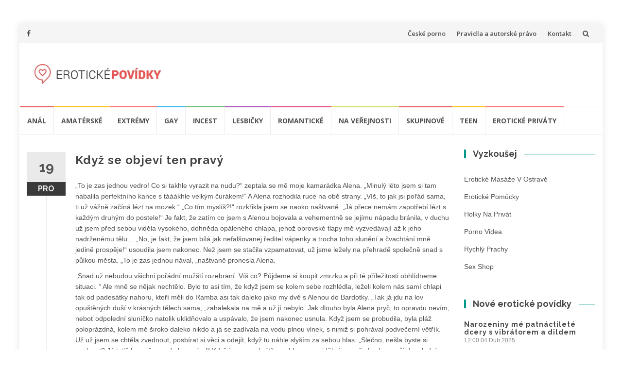

--- FILE ---
content_type: text/html; charset=UTF-8
request_url: https://jenerotickepovidky.cz/kdyz-se-objevi-pravy/
body_size: 17136
content:
<!DOCTYPE html>
<html lang="cs">
<head>
<meta charset="UTF-8">
<meta name="viewport" content="width=device-width, initial-scale=1">
<link rel="profile" href="https://gmpg.org/xfn/11">
<link rel="pingback" href="https://jenerotickepovidky.cz/xmlrpc.php">

<meta name='robots' content='index, follow, max-image-preview:large, max-snippet:-1, max-video-preview:-1' />
	<style>img:is([sizes="auto" i], [sizes^="auto," i]) { contain-intrinsic-size: 3000px 1500px }</style>
	
	<!-- This site is optimized with the Yoast SEO plugin v24.8.1 - https://yoast.com/wordpress/plugins/seo/ -->
	<title>Když se objeví ten pravý - Erotické povídky</title>
	<link rel="canonical" href="https://jenerotickepovidky.cz/kdyz-se-objevi-pravy/" />
	<meta property="og:locale" content="cs_CZ" />
	<meta property="og:type" content="article" />
	<meta property="og:title" content="Když se objeví ten pravý - Erotické povídky" />
	<meta property="og:description" content="&#8222;To je zas jednou vedro! Co si takhle vyrazit na nudu?&#8220; zeptala se mě moje kamarádka Alena. &#8222;Minulý léto jsem si tam nabalila perfektního kance s tááákhle velkým čurákem!&#8220; A Alena rozhodila ruce na obě strany. &#8222;Víš, to jak jsi pořád sama, ti už vážně začíná lézt na mozek.&#8220; &#8222;Co tím myslíš?!&#8220; rozkřikla jsem se [&hellip;]" />
	<meta property="og:url" content="https://jenerotickepovidky.cz/kdyz-se-objevi-pravy/" />
	<meta property="og:site_name" content="Erotické povídky" />
	<meta property="article:published_time" content="2016-12-19T19:33:29+00:00" />
	<meta property="og:image" content="https://jenerotickepovidky.cz/wp-content/uploads/2016/12/blonde-hard-porn.jpg" />
	<meta property="og:image:width" content="960" />
	<meta property="og:image:height" content="609" />
	<meta property="og:image:type" content="image/jpeg" />
	<meta name="author" content="Sabča" />
	<meta name="twitter:card" content="summary_large_image" />
	<meta name="twitter:label1" content="Napsal(a)" />
	<meta name="twitter:data1" content="Sabča" />
	<meta name="twitter:label2" content="Odhadovaná doba čtení" />
	<meta name="twitter:data2" content="6 minut" />
	<script type="application/ld+json" class="yoast-schema-graph">{"@context":"https://schema.org","@graph":[{"@type":"WebPage","@id":"https://jenerotickepovidky.cz/kdyz-se-objevi-pravy/","url":"https://jenerotickepovidky.cz/kdyz-se-objevi-pravy/","name":"Když se objeví ten pravý - Erotické povídky","isPartOf":{"@id":"https://jenerotickepovidky.cz/#website"},"primaryImageOfPage":{"@id":"https://jenerotickepovidky.cz/kdyz-se-objevi-pravy/#primaryimage"},"image":{"@id":"https://jenerotickepovidky.cz/kdyz-se-objevi-pravy/#primaryimage"},"thumbnailUrl":"https://jenerotickepovidky.cz/wp-content/uploads/2016/12/blonde-hard-porn.jpg","datePublished":"2016-12-19T19:33:29+00:00","author":{"@id":"https://jenerotickepovidky.cz/#/schema/person/599138856a286b1a323c193db9011a19"},"breadcrumb":{"@id":"https://jenerotickepovidky.cz/kdyz-se-objevi-pravy/#breadcrumb"},"inLanguage":"cs","potentialAction":[{"@type":"ReadAction","target":["https://jenerotickepovidky.cz/kdyz-se-objevi-pravy/"]}]},{"@type":"ImageObject","inLanguage":"cs","@id":"https://jenerotickepovidky.cz/kdyz-se-objevi-pravy/#primaryimage","url":"https://jenerotickepovidky.cz/wp-content/uploads/2016/12/blonde-hard-porn.jpg","contentUrl":"https://jenerotickepovidky.cz/wp-content/uploads/2016/12/blonde-hard-porn.jpg","width":960,"height":609},{"@type":"BreadcrumbList","@id":"https://jenerotickepovidky.cz/kdyz-se-objevi-pravy/#breadcrumb","itemListElement":[{"@type":"ListItem","position":1,"name":"Domů","item":"https://jenerotickepovidky.cz/"},{"@type":"ListItem","position":2,"name":"Když se objeví ten pravý"}]},{"@type":"WebSite","@id":"https://jenerotickepovidky.cz/#website","url":"https://jenerotickepovidky.cz/","name":"Erotické povídky","description":"Vzrušující erotické povídky se sladkým koncem!","potentialAction":[{"@type":"SearchAction","target":{"@type":"EntryPoint","urlTemplate":"https://jenerotickepovidky.cz/?s={search_term_string}"},"query-input":{"@type":"PropertyValueSpecification","valueRequired":true,"valueName":"search_term_string"}}],"inLanguage":"cs"},{"@type":"Person","@id":"https://jenerotickepovidky.cz/#/schema/person/599138856a286b1a323c193db9011a19","name":"Sabča","image":{"@type":"ImageObject","inLanguage":"cs","@id":"https://jenerotickepovidky.cz/#/schema/person/image/","url":"https://secure.gravatar.com/avatar/614e2cff52fce3183e0e0d872d13ad03?s=96&d=mm&r=g","contentUrl":"https://secure.gravatar.com/avatar/614e2cff52fce3183e0e0d872d13ad03?s=96&d=mm&r=g","caption":"Sabča"}}]}</script>
	<!-- / Yoast SEO plugin. -->


<link rel='dns-prefetch' href='//fonts.googleapis.com' />
<link rel="alternate" type="application/rss+xml" title="Erotické povídky &raquo; RSS zdroj" href="https://jenerotickepovidky.cz/feed/" />
<link rel="alternate" type="application/rss+xml" title="Erotické povídky &raquo; RSS komentářů" href="https://jenerotickepovidky.cz/comments/feed/" />
<script type="text/javascript">
/* <![CDATA[ */
window._wpemojiSettings = {"baseUrl":"https:\/\/s.w.org\/images\/core\/emoji\/15.0.3\/72x72\/","ext":".png","svgUrl":"https:\/\/s.w.org\/images\/core\/emoji\/15.0.3\/svg\/","svgExt":".svg","source":{"concatemoji":"https:\/\/jenerotickepovidky.cz\/wp-includes\/js\/wp-emoji-release.min.js?ver=6.7.2"}};
/*! This file is auto-generated */
!function(i,n){var o,s,e;function c(e){try{var t={supportTests:e,timestamp:(new Date).valueOf()};sessionStorage.setItem(o,JSON.stringify(t))}catch(e){}}function p(e,t,n){e.clearRect(0,0,e.canvas.width,e.canvas.height),e.fillText(t,0,0);var t=new Uint32Array(e.getImageData(0,0,e.canvas.width,e.canvas.height).data),r=(e.clearRect(0,0,e.canvas.width,e.canvas.height),e.fillText(n,0,0),new Uint32Array(e.getImageData(0,0,e.canvas.width,e.canvas.height).data));return t.every(function(e,t){return e===r[t]})}function u(e,t,n){switch(t){case"flag":return n(e,"\ud83c\udff3\ufe0f\u200d\u26a7\ufe0f","\ud83c\udff3\ufe0f\u200b\u26a7\ufe0f")?!1:!n(e,"\ud83c\uddfa\ud83c\uddf3","\ud83c\uddfa\u200b\ud83c\uddf3")&&!n(e,"\ud83c\udff4\udb40\udc67\udb40\udc62\udb40\udc65\udb40\udc6e\udb40\udc67\udb40\udc7f","\ud83c\udff4\u200b\udb40\udc67\u200b\udb40\udc62\u200b\udb40\udc65\u200b\udb40\udc6e\u200b\udb40\udc67\u200b\udb40\udc7f");case"emoji":return!n(e,"\ud83d\udc26\u200d\u2b1b","\ud83d\udc26\u200b\u2b1b")}return!1}function f(e,t,n){var r="undefined"!=typeof WorkerGlobalScope&&self instanceof WorkerGlobalScope?new OffscreenCanvas(300,150):i.createElement("canvas"),a=r.getContext("2d",{willReadFrequently:!0}),o=(a.textBaseline="top",a.font="600 32px Arial",{});return e.forEach(function(e){o[e]=t(a,e,n)}),o}function t(e){var t=i.createElement("script");t.src=e,t.defer=!0,i.head.appendChild(t)}"undefined"!=typeof Promise&&(o="wpEmojiSettingsSupports",s=["flag","emoji"],n.supports={everything:!0,everythingExceptFlag:!0},e=new Promise(function(e){i.addEventListener("DOMContentLoaded",e,{once:!0})}),new Promise(function(t){var n=function(){try{var e=JSON.parse(sessionStorage.getItem(o));if("object"==typeof e&&"number"==typeof e.timestamp&&(new Date).valueOf()<e.timestamp+604800&&"object"==typeof e.supportTests)return e.supportTests}catch(e){}return null}();if(!n){if("undefined"!=typeof Worker&&"undefined"!=typeof OffscreenCanvas&&"undefined"!=typeof URL&&URL.createObjectURL&&"undefined"!=typeof Blob)try{var e="postMessage("+f.toString()+"("+[JSON.stringify(s),u.toString(),p.toString()].join(",")+"));",r=new Blob([e],{type:"text/javascript"}),a=new Worker(URL.createObjectURL(r),{name:"wpTestEmojiSupports"});return void(a.onmessage=function(e){c(n=e.data),a.terminate(),t(n)})}catch(e){}c(n=f(s,u,p))}t(n)}).then(function(e){for(var t in e)n.supports[t]=e[t],n.supports.everything=n.supports.everything&&n.supports[t],"flag"!==t&&(n.supports.everythingExceptFlag=n.supports.everythingExceptFlag&&n.supports[t]);n.supports.everythingExceptFlag=n.supports.everythingExceptFlag&&!n.supports.flag,n.DOMReady=!1,n.readyCallback=function(){n.DOMReady=!0}}).then(function(){return e}).then(function(){var e;n.supports.everything||(n.readyCallback(),(e=n.source||{}).concatemoji?t(e.concatemoji):e.wpemoji&&e.twemoji&&(t(e.twemoji),t(e.wpemoji)))}))}((window,document),window._wpemojiSettings);
/* ]]> */
</script>
<style id='wp-emoji-styles-inline-css' type='text/css'>

	img.wp-smiley, img.emoji {
		display: inline !important;
		border: none !important;
		box-shadow: none !important;
		height: 1em !important;
		width: 1em !important;
		margin: 0 0.07em !important;
		vertical-align: -0.1em !important;
		background: none !important;
		padding: 0 !important;
	}
</style>
<link rel='stylesheet' id='wp-block-library-css' href='https://jenerotickepovidky.cz/wp-includes/css/dist/block-library/style.min.css?ver=6.7.2' type='text/css' media='all' />
<style id='classic-theme-styles-inline-css' type='text/css'>
/*! This file is auto-generated */
.wp-block-button__link{color:#fff;background-color:#32373c;border-radius:9999px;box-shadow:none;text-decoration:none;padding:calc(.667em + 2px) calc(1.333em + 2px);font-size:1.125em}.wp-block-file__button{background:#32373c;color:#fff;text-decoration:none}
</style>
<style id='global-styles-inline-css' type='text/css'>
:root{--wp--preset--aspect-ratio--square: 1;--wp--preset--aspect-ratio--4-3: 4/3;--wp--preset--aspect-ratio--3-4: 3/4;--wp--preset--aspect-ratio--3-2: 3/2;--wp--preset--aspect-ratio--2-3: 2/3;--wp--preset--aspect-ratio--16-9: 16/9;--wp--preset--aspect-ratio--9-16: 9/16;--wp--preset--color--black: #000000;--wp--preset--color--cyan-bluish-gray: #abb8c3;--wp--preset--color--white: #ffffff;--wp--preset--color--pale-pink: #f78da7;--wp--preset--color--vivid-red: #cf2e2e;--wp--preset--color--luminous-vivid-orange: #ff6900;--wp--preset--color--luminous-vivid-amber: #fcb900;--wp--preset--color--light-green-cyan: #7bdcb5;--wp--preset--color--vivid-green-cyan: #00d084;--wp--preset--color--pale-cyan-blue: #8ed1fc;--wp--preset--color--vivid-cyan-blue: #0693e3;--wp--preset--color--vivid-purple: #9b51e0;--wp--preset--gradient--vivid-cyan-blue-to-vivid-purple: linear-gradient(135deg,rgba(6,147,227,1) 0%,rgb(155,81,224) 100%);--wp--preset--gradient--light-green-cyan-to-vivid-green-cyan: linear-gradient(135deg,rgb(122,220,180) 0%,rgb(0,208,130) 100%);--wp--preset--gradient--luminous-vivid-amber-to-luminous-vivid-orange: linear-gradient(135deg,rgba(252,185,0,1) 0%,rgba(255,105,0,1) 100%);--wp--preset--gradient--luminous-vivid-orange-to-vivid-red: linear-gradient(135deg,rgba(255,105,0,1) 0%,rgb(207,46,46) 100%);--wp--preset--gradient--very-light-gray-to-cyan-bluish-gray: linear-gradient(135deg,rgb(238,238,238) 0%,rgb(169,184,195) 100%);--wp--preset--gradient--cool-to-warm-spectrum: linear-gradient(135deg,rgb(74,234,220) 0%,rgb(151,120,209) 20%,rgb(207,42,186) 40%,rgb(238,44,130) 60%,rgb(251,105,98) 80%,rgb(254,248,76) 100%);--wp--preset--gradient--blush-light-purple: linear-gradient(135deg,rgb(255,206,236) 0%,rgb(152,150,240) 100%);--wp--preset--gradient--blush-bordeaux: linear-gradient(135deg,rgb(254,205,165) 0%,rgb(254,45,45) 50%,rgb(107,0,62) 100%);--wp--preset--gradient--luminous-dusk: linear-gradient(135deg,rgb(255,203,112) 0%,rgb(199,81,192) 50%,rgb(65,88,208) 100%);--wp--preset--gradient--pale-ocean: linear-gradient(135deg,rgb(255,245,203) 0%,rgb(182,227,212) 50%,rgb(51,167,181) 100%);--wp--preset--gradient--electric-grass: linear-gradient(135deg,rgb(202,248,128) 0%,rgb(113,206,126) 100%);--wp--preset--gradient--midnight: linear-gradient(135deg,rgb(2,3,129) 0%,rgb(40,116,252) 100%);--wp--preset--font-size--small: 13px;--wp--preset--font-size--medium: 20px;--wp--preset--font-size--large: 36px;--wp--preset--font-size--x-large: 42px;--wp--preset--spacing--20: 0.44rem;--wp--preset--spacing--30: 0.67rem;--wp--preset--spacing--40: 1rem;--wp--preset--spacing--50: 1.5rem;--wp--preset--spacing--60: 2.25rem;--wp--preset--spacing--70: 3.38rem;--wp--preset--spacing--80: 5.06rem;--wp--preset--shadow--natural: 6px 6px 9px rgba(0, 0, 0, 0.2);--wp--preset--shadow--deep: 12px 12px 50px rgba(0, 0, 0, 0.4);--wp--preset--shadow--sharp: 6px 6px 0px rgba(0, 0, 0, 0.2);--wp--preset--shadow--outlined: 6px 6px 0px -3px rgba(255, 255, 255, 1), 6px 6px rgba(0, 0, 0, 1);--wp--preset--shadow--crisp: 6px 6px 0px rgba(0, 0, 0, 1);}:where(.is-layout-flex){gap: 0.5em;}:where(.is-layout-grid){gap: 0.5em;}body .is-layout-flex{display: flex;}.is-layout-flex{flex-wrap: wrap;align-items: center;}.is-layout-flex > :is(*, div){margin: 0;}body .is-layout-grid{display: grid;}.is-layout-grid > :is(*, div){margin: 0;}:where(.wp-block-columns.is-layout-flex){gap: 2em;}:where(.wp-block-columns.is-layout-grid){gap: 2em;}:where(.wp-block-post-template.is-layout-flex){gap: 1.25em;}:where(.wp-block-post-template.is-layout-grid){gap: 1.25em;}.has-black-color{color: var(--wp--preset--color--black) !important;}.has-cyan-bluish-gray-color{color: var(--wp--preset--color--cyan-bluish-gray) !important;}.has-white-color{color: var(--wp--preset--color--white) !important;}.has-pale-pink-color{color: var(--wp--preset--color--pale-pink) !important;}.has-vivid-red-color{color: var(--wp--preset--color--vivid-red) !important;}.has-luminous-vivid-orange-color{color: var(--wp--preset--color--luminous-vivid-orange) !important;}.has-luminous-vivid-amber-color{color: var(--wp--preset--color--luminous-vivid-amber) !important;}.has-light-green-cyan-color{color: var(--wp--preset--color--light-green-cyan) !important;}.has-vivid-green-cyan-color{color: var(--wp--preset--color--vivid-green-cyan) !important;}.has-pale-cyan-blue-color{color: var(--wp--preset--color--pale-cyan-blue) !important;}.has-vivid-cyan-blue-color{color: var(--wp--preset--color--vivid-cyan-blue) !important;}.has-vivid-purple-color{color: var(--wp--preset--color--vivid-purple) !important;}.has-black-background-color{background-color: var(--wp--preset--color--black) !important;}.has-cyan-bluish-gray-background-color{background-color: var(--wp--preset--color--cyan-bluish-gray) !important;}.has-white-background-color{background-color: var(--wp--preset--color--white) !important;}.has-pale-pink-background-color{background-color: var(--wp--preset--color--pale-pink) !important;}.has-vivid-red-background-color{background-color: var(--wp--preset--color--vivid-red) !important;}.has-luminous-vivid-orange-background-color{background-color: var(--wp--preset--color--luminous-vivid-orange) !important;}.has-luminous-vivid-amber-background-color{background-color: var(--wp--preset--color--luminous-vivid-amber) !important;}.has-light-green-cyan-background-color{background-color: var(--wp--preset--color--light-green-cyan) !important;}.has-vivid-green-cyan-background-color{background-color: var(--wp--preset--color--vivid-green-cyan) !important;}.has-pale-cyan-blue-background-color{background-color: var(--wp--preset--color--pale-cyan-blue) !important;}.has-vivid-cyan-blue-background-color{background-color: var(--wp--preset--color--vivid-cyan-blue) !important;}.has-vivid-purple-background-color{background-color: var(--wp--preset--color--vivid-purple) !important;}.has-black-border-color{border-color: var(--wp--preset--color--black) !important;}.has-cyan-bluish-gray-border-color{border-color: var(--wp--preset--color--cyan-bluish-gray) !important;}.has-white-border-color{border-color: var(--wp--preset--color--white) !important;}.has-pale-pink-border-color{border-color: var(--wp--preset--color--pale-pink) !important;}.has-vivid-red-border-color{border-color: var(--wp--preset--color--vivid-red) !important;}.has-luminous-vivid-orange-border-color{border-color: var(--wp--preset--color--luminous-vivid-orange) !important;}.has-luminous-vivid-amber-border-color{border-color: var(--wp--preset--color--luminous-vivid-amber) !important;}.has-light-green-cyan-border-color{border-color: var(--wp--preset--color--light-green-cyan) !important;}.has-vivid-green-cyan-border-color{border-color: var(--wp--preset--color--vivid-green-cyan) !important;}.has-pale-cyan-blue-border-color{border-color: var(--wp--preset--color--pale-cyan-blue) !important;}.has-vivid-cyan-blue-border-color{border-color: var(--wp--preset--color--vivid-cyan-blue) !important;}.has-vivid-purple-border-color{border-color: var(--wp--preset--color--vivid-purple) !important;}.has-vivid-cyan-blue-to-vivid-purple-gradient-background{background: var(--wp--preset--gradient--vivid-cyan-blue-to-vivid-purple) !important;}.has-light-green-cyan-to-vivid-green-cyan-gradient-background{background: var(--wp--preset--gradient--light-green-cyan-to-vivid-green-cyan) !important;}.has-luminous-vivid-amber-to-luminous-vivid-orange-gradient-background{background: var(--wp--preset--gradient--luminous-vivid-amber-to-luminous-vivid-orange) !important;}.has-luminous-vivid-orange-to-vivid-red-gradient-background{background: var(--wp--preset--gradient--luminous-vivid-orange-to-vivid-red) !important;}.has-very-light-gray-to-cyan-bluish-gray-gradient-background{background: var(--wp--preset--gradient--very-light-gray-to-cyan-bluish-gray) !important;}.has-cool-to-warm-spectrum-gradient-background{background: var(--wp--preset--gradient--cool-to-warm-spectrum) !important;}.has-blush-light-purple-gradient-background{background: var(--wp--preset--gradient--blush-light-purple) !important;}.has-blush-bordeaux-gradient-background{background: var(--wp--preset--gradient--blush-bordeaux) !important;}.has-luminous-dusk-gradient-background{background: var(--wp--preset--gradient--luminous-dusk) !important;}.has-pale-ocean-gradient-background{background: var(--wp--preset--gradient--pale-ocean) !important;}.has-electric-grass-gradient-background{background: var(--wp--preset--gradient--electric-grass) !important;}.has-midnight-gradient-background{background: var(--wp--preset--gradient--midnight) !important;}.has-small-font-size{font-size: var(--wp--preset--font-size--small) !important;}.has-medium-font-size{font-size: var(--wp--preset--font-size--medium) !important;}.has-large-font-size{font-size: var(--wp--preset--font-size--large) !important;}.has-x-large-font-size{font-size: var(--wp--preset--font-size--x-large) !important;}
:where(.wp-block-post-template.is-layout-flex){gap: 1.25em;}:where(.wp-block-post-template.is-layout-grid){gap: 1.25em;}
:where(.wp-block-columns.is-layout-flex){gap: 2em;}:where(.wp-block-columns.is-layout-grid){gap: 2em;}
:root :where(.wp-block-pullquote){font-size: 1.5em;line-height: 1.6;}
</style>
<link rel='stylesheet' id='contact-form-7-css' href='https://jenerotickepovidky.cz/wp-content/plugins/contact-form-7/includes/css/styles.css?ver=6.0.6' type='text/css' media='all' />
<link rel='stylesheet' id='islemag-bootstrap-css' href='https://jenerotickepovidky.cz/wp-content/themes/islemag/css/bootstrap.min.css?ver=3.3.5' type='text/css' media='all' />
<link rel='stylesheet' id='islemag-style-css' href='https://jenerotickepovidky.cz/wp-content/themes/islemag/style.css?ver=6.7.2' type='text/css' media='all' />
<link rel='stylesheet' id='islemag-fontawesome-css' href='https://jenerotickepovidky.cz/wp-content/themes/islemag/css/font-awesome.min.css?ver=4.4.0' type='text/css' media='all' />
<link rel='stylesheet' id='islemag-fonts-css' href='//fonts.googleapis.com/css?family=Raleway%3A400%2C500%2C600%2C700%7COpen+Sans%3A400%2C700%2C600&#038;subset=latin%2Clatin-ext' type='text/css' media='all' />
<style id='akismet-widget-style-inline-css' type='text/css'>

			.a-stats {
				--akismet-color-mid-green: #357b49;
				--akismet-color-white: #fff;
				--akismet-color-light-grey: #f6f7f7;

				max-width: 350px;
				width: auto;
			}

			.a-stats * {
				all: unset;
				box-sizing: border-box;
			}

			.a-stats strong {
				font-weight: 600;
			}

			.a-stats a.a-stats__link,
			.a-stats a.a-stats__link:visited,
			.a-stats a.a-stats__link:active {
				background: var(--akismet-color-mid-green);
				border: none;
				box-shadow: none;
				border-radius: 8px;
				color: var(--akismet-color-white);
				cursor: pointer;
				display: block;
				font-family: -apple-system, BlinkMacSystemFont, 'Segoe UI', 'Roboto', 'Oxygen-Sans', 'Ubuntu', 'Cantarell', 'Helvetica Neue', sans-serif;
				font-weight: 500;
				padding: 12px;
				text-align: center;
				text-decoration: none;
				transition: all 0.2s ease;
			}

			/* Extra specificity to deal with TwentyTwentyOne focus style */
			.widget .a-stats a.a-stats__link:focus {
				background: var(--akismet-color-mid-green);
				color: var(--akismet-color-white);
				text-decoration: none;
			}

			.a-stats a.a-stats__link:hover {
				filter: brightness(110%);
				box-shadow: 0 4px 12px rgba(0, 0, 0, 0.06), 0 0 2px rgba(0, 0, 0, 0.16);
			}

			.a-stats .count {
				color: var(--akismet-color-white);
				display: block;
				font-size: 1.5em;
				line-height: 1.4;
				padding: 0 13px;
				white-space: nowrap;
			}
		
</style>
<link rel='stylesheet' id='latest-posts-style-css' href='https://jenerotickepovidky.cz/wp-content/plugins/latest-posts/assets/css/style.css?ver=1.4.4' type='text/css' media='all' />
<script type="text/javascript" src="https://jenerotickepovidky.cz/wp-includes/js/jquery/jquery.min.js?ver=3.7.1" id="jquery-core-js"></script>
<script type="text/javascript" src="https://jenerotickepovidky.cz/wp-includes/js/jquery/jquery-migrate.min.js?ver=3.4.1" id="jquery-migrate-js"></script>
<link rel="https://api.w.org/" href="https://jenerotickepovidky.cz/wp-json/" /><link rel="alternate" title="JSON" type="application/json" href="https://jenerotickepovidky.cz/wp-json/wp/v2/posts/63" /><link rel="EditURI" type="application/rsd+xml" title="RSD" href="https://jenerotickepovidky.cz/xmlrpc.php?rsd" />
<meta name="generator" content="WordPress 6.7.2" />
<link rel='shortlink' href='https://jenerotickepovidky.cz/?p=63' />
<link rel="alternate" title="oEmbed (JSON)" type="application/json+oembed" href="https://jenerotickepovidky.cz/wp-json/oembed/1.0/embed?url=https%3A%2F%2Fjenerotickepovidky.cz%2Fkdyz-se-objevi-pravy%2F" />
<link rel="alternate" title="oEmbed (XML)" type="text/xml+oembed" href="https://jenerotickepovidky.cz/wp-json/oembed/1.0/embed?url=https%3A%2F%2Fjenerotickepovidky.cz%2Fkdyz-se-objevi-pravy%2F&#038;format=xml" />
<style type="text/css">.title-border span { color: #454545 }.post .entry-title, .post h1, .post h2, .post h3, .post h4, .post h5, .post h6, .post h1 a, .post h2 a, .post h3 a, .post h4 a, .post h5 a, .post h6 a { color: #454545 }.page-header h1 { color: #454545 }.sidebar .widget li a, .islemag-content-right, .islemag-content-right a, .post .entry-content, .post .entry-content p,
		 .post .entry-cats, .post .entry-cats a, .post .entry-comments.post .entry-separator, .post .entry-footer a,
		 .post .entry-footer span, .post .entry-footer .entry-cats, .post .entry-footer .entry-cats a, .author-content { color: ##454545}.islemag-top-container .entry-block .entry-overlay-meta .entry-title a { color: #ffffff }.islemag-top-container .entry-overlay-meta .entry-overlay-date { color: #ffffff }.islemag-top-container .entry-overlay-meta .entry-separator { color: #ffffff }.islemag-top-container .entry-overlay-meta > a { color: #ffffff }.home.blog .islemag-content-left .entry-title a, .blog-related-carousel .entry-title a { color: #454545 }.islemag-content-left .entry-meta, .islemag-content-left .blog-related-carousel .entry-content p,
		.islemag-content-left .blog-related-carousel .entry-cats .entry-label, .islemag-content-left .blog-related-carousel .entry-cats a,
		.islemag-content-left .blog-related-carousel > a, .islemag-content-left .blog-related-carousel .entry-footer > a { color: #454545 }.islemag-content-left .entry-meta .entry-separator { color: #454545 }.islemag-content-left .entry-meta a { color: #454545 }.islemag-content-left .islemag-template3 .col-sm-6 .entry-overlay p { color: #454545 }</style>	
<!-- Global site tag (gtag.js) - Google Analytics -->
<script async src="https://www.googletagmanager.com/gtag/js?id=UA-88898609-1"></script>
<script>
  window.dataLayer = window.dataLayer || [];
  function gtag(){dataLayer.push(arguments);}
  gtag('js', new Date());

  gtag('config', 'UA-88898609-1');
</script>
	
	
</head>

<body class="post-template-default single single-post postid-63 single-format-standard wp-custom-logo group-blog">
		<div id="wrapper" 
	class="boxed">

		<header id="header" class="site-header" role="banner">
						<div 
			class="navbar-top container-fluid">
								<div class="navbar-left social-icons">
					<a href="https://www.facebook.com/jenpecko/?fref=ts" class="social-icon"><i class="fa fa-facebook-f"></i></a>				</div>
				
<!--Exo popup -->		
<script type="application/javascript">
    var ad_idzone = "4248834",
    ad_popup_fallback = false,
    ad_popup_force = false,
    ad_chrome_enabled = true,
    ad_new_tab = true,
    ad_frequency_period = 720,
    ad_frequency_count = 1,
    ad_trigger_method = 3,
    ad_t_venor = false;
</script>
<script type="application/javascript" src="https://a.realsrv.com/popunder1000.js"></script>				

				<button type="button" class="navbar-btn"><i class="fa fa-search"></i></button>

				<div class="navbar-right">
					<div id="navbar" class="navbar">
						<nav id="top-navigation" class="navigation top-navigation" role="navigation">
							<button class="menu-toggle">Menu</button>
							<a class="screen-reader-text skip-link" href="#content" title="Přeskočit na obsah">Přeskočit na obsah</a>
							<div class="menu-nad-hlavickou-kontakt-container"><ul id="primary-menu" class="nav-menu"><li id="menu-item-1340" class="menu-item menu-item-type-custom menu-item-object-custom menu-item-1340"><a target="_blank" href="https://myporno.cz/">České porno</a></li>
<li id="menu-item-47" class="menu-item menu-item-type-post_type menu-item-object-page menu-item-47"><a href="https://jenerotickepovidky.cz/pravidla-autorske-pravo/">Pravidla a autorské právo</a></li>
<li id="menu-item-48" class="menu-item menu-item-type-post_type menu-item-object-page menu-item-48"><a href="https://jenerotickepovidky.cz/kontakt/">Kontakt</a></li>
</ul></div>						</nav><!-- #site-navigation -->
					</div><!-- #navbar -->
				</div>
				<div class="navbar-white top" id="header-search-form">
					
<form class="navbar-form" role="search" action="https://jenerotickepovidky.cz/">
	<span class="screen-reader-text">Hledat:</span>
	<input type="search" id="s" name="s" class="form-control" placeholder="Vyhledat..." title="Hledat:">
	<button type="submit" title="Search"><i class="fa fa-search"></i></button>
</form>
				</div><!-- End #header-search-form -->
							</div>

			<div class="header-content clearfix">
								<div class="col-md-3 col-sm-3 col-xs-12 navbar-brand">
					<a href="https://jenerotickepovidky.cz/" class="custom-logo-link" rel="home"><img width="327" height="51" src="https://jenerotickepovidky.cz/wp-content/uploads/2016/12/logo.png" class="custom-logo" alt="Erotické povídky" decoding="async" srcset="https://jenerotickepovidky.cz/wp-content/uploads/2016/12/logo.png 327w, https://jenerotickepovidky.cz/wp-content/uploads/2016/12/logo-300x47.png 300w, https://jenerotickepovidky.cz/wp-content/uploads/2016/12/logo-110x17.png 110w" sizes="(max-width: 327px) 100vw, 327px" /></a><div class="header-logo-wrap text-header islemag_only_customizer"><p itemprop="headline" id="site-title" class="site-title"><a href="https://jenerotickepovidky.cz/" title="Erotické povídky" rel="home">Erotické povídky</a></p><p itemprop="description" id="site-description" class="site-description">Vzrušující erotické povídky se sladkým koncem!</p></div>				</div>

				<div class="col-md-9 col-sm-9 col-xs-12 islemag-banner">
					<div id="text-5" class="widget widget_text">			<div class="textwidget"><p><script type="text/javascript">
var ad_idzone = "3314314",
	 ad_width = "468",
	 ad_height = "60";
</script><br />
<script type="text/javascript" src="https://ads.exosrv.com/ads.js"></script><br />
<noscript><iframe src="https://syndication.exosrv.com/ads-iframe-display.php?idzone=3314314&#038;output=noscript&#038;type=468x60" scrolling="no" marginwidth="0" marginheight="0" frameborder="0"></iframe></noscript></p>
</div>
		</div>				</div>
							</div>

									<div id="navbar" class="navbar 
			islemag-sticky">
				<nav id="site-navigation" class="navigation main-navigation" role="navigation">
					<button class="menu-toggle">Menu</button>
					<a class="screen-reader-text skip-link" href="#content" title="Přeskočit na obsah">Přeskočit na obsah</a>
					<div class="menu-horni-menu-container"><ul id="primary-menu" class="nav-menu"><li id="menu-item-122" class="menu-item menu-item-type-taxonomy menu-item-object-category menu-item-122"><a href="https://jenerotickepovidky.cz/category/anal/">Anál</a></li>
<li id="menu-item-107" class="menu-item menu-item-type-taxonomy menu-item-object-category menu-item-107"><a href="https://jenerotickepovidky.cz/category/amaterske/">Amatérské</a></li>
<li id="menu-item-6" class="menu-item menu-item-type-taxonomy menu-item-object-category menu-item-6"><a href="https://jenerotickepovidky.cz/category/extremy/">Extrémy</a></li>
<li id="menu-item-1021" class="menu-item menu-item-type-taxonomy menu-item-object-category menu-item-1021"><a href="https://jenerotickepovidky.cz/category/gay/">Gay</a></li>
<li id="menu-item-1020" class="menu-item menu-item-type-taxonomy menu-item-object-category menu-item-1020"><a href="https://jenerotickepovidky.cz/category/incest/">Incest</a></li>
<li id="menu-item-7" class="menu-item menu-item-type-taxonomy menu-item-object-category menu-item-7"><a href="https://jenerotickepovidky.cz/category/lesbicky/">Lesbičky</a></li>
<li id="menu-item-9" class="menu-item menu-item-type-taxonomy menu-item-object-category menu-item-9"><a href="https://jenerotickepovidky.cz/category/romanticke/">Romantické</a></li>
<li id="menu-item-8" class="menu-item menu-item-type-taxonomy menu-item-object-category menu-item-8"><a href="https://jenerotickepovidky.cz/category/na-verejnosti/">Na veřejnosti</a></li>
<li id="menu-item-106" class="menu-item menu-item-type-taxonomy menu-item-object-category menu-item-106"><a href="https://jenerotickepovidky.cz/category/skupinove/">Skupinové</a></li>
<li id="menu-item-1019" class="menu-item menu-item-type-taxonomy menu-item-object-category menu-item-1019"><a href="https://jenerotickepovidky.cz/category/teen/">Teen</a></li>
<li id="menu-item-1313" class="menu-item menu-item-type-custom menu-item-object-custom menu-item-1313"><a target="_blank" href="https://lady4love.com/cz/prague/incall">Erotické priváty</a></li>
</ul></div>				</nav><!-- #site-navigation -->
			</div><!-- #navbar -->
			

		</header><!-- End #header -->
				<div 
		id="content"	class="site-content">

		<div id="primary" class="content-area">
						<div 
			class="islemag-content-left col-md-9">
				<main id="main" class="site-main" role="main">

				
<div class="row">
	<div class="col-md-12">

		<article id="post-63" class="entry single post-63 post type-post status-publish format-standard has-post-thumbnail hentry category-hardcore tag-eroticke-povidky tag-erotika tag-hardcore tag-porno tag-porno-povidky tag-sex tag-tvrdy-sex">
			
					<span class="entry-date">19			<span>PRO</span></span>
					<h1 class="entry-title">Když se objeví ten pravý</h1>
			<div class="entry-content">
				<p>&#8222;To je zas jednou vedro! Co si takhle vyrazit na nudu?&#8220; zeptala se mě moje kamarádka Alena. &#8222;Minulý léto jsem si tam nabalila perfektního kance s tááákhle velkým čurákem!&#8220; A Alena rozhodila ruce na obě strany. &#8222;Víš, to jak jsi pořád sama, ti už vážně začíná lézt na mozek.&#8220; &#8222;Co tím myslíš?!&#8220; rozkřikla jsem se naoko naštvaně. &#8222;Já přece nemám zapotřebí lézt s každým druhým do postele!&#8220; Je fakt, že zatím co jsem s Alenou bojovala a vehementně se jejímu nápadu bránila, v duchu už jsem před sebou viděla vysokého, dohněda opáleného chlapa, jehož obrovské tlapy mě vyzvedávají až k jeho nadrženému tělu&#8230; &#8222;No, je fakt, že jsem bílá jak nefalšovanej ředitel vápenky a trocha toho slunění a čvachtání mně jedině prospěje!&#8220; usoudila jsem nakonec. Než jsem se stačila vzpamatovat, už jsme ležely na přehradě společně snad s půlkou města. &#8222;To je zas jednou nával, &#8222;naštvaně pronesla Alena.</p>
<p>&#8222;Snad už nebudou všichni pořádní mužští rozebraní. Víš co? Půjdeme si koupit zmrzku a při té příležitosti obhlídneme situaci. &#8220; Ale mně se nějak nechtělo. Bylo to asi tím, že když jsem se kolem sebe rozhlédla, leželi kolem nás samí chlapi tak od padesátky nahoru, kteří měli do Ramba asi tak daleko jako my dvě s Alenou do Bardotky. &#8222;Tak já jdu na lov opuštěných duší v krásných tělech sama, &#8222;zahalekala na mě a už jí nebylo. Jak dlouho byla Alena pryč, to opravdu nevím, neboť odpolední sluníčko natolik uklidňovalo a uspávalo, že jsem nakonec usnula. Když jsem se probudila, byla pláž poloprázdná, kolem mě široko daleko nikdo a já se zadívala na vodu plnou vlnek, s nimiž si pohrával podvečerní větřík. Už už jsem se chtěla zvednout, posbírat si věci a odejít, když tu náhle slyším za sebou hlas. &#8222;Slečno, nešla byste si zaplavat? Já totiž hrozně nerad plavu sám!&#8220; Když jsem se obrátila za hlasem, uviděla jsem před sebou svůj dopolední sen. Přede mnou stál vysoký, tmavovlasý, udělaný chlap s černýma hlubokýma očima. Zalapala jsem po dechu. &#8222;A vy tady nemáte nikoho jinýho na otravování?&#8220; odpověděla jsem mu otázkou a moje oči se začaly šibalsky usmívat. &#8222;Tak hezkou oběť bohužel ne, &#8222;odpověděl pro změnu on naoko smutně. Za okamžik jsme plavali oba bok po boku chladivou vodou. &#8222;Nedaleko je prima místo pro zmožené plavce, &#8222;zaznělo z jeho úst a protrhlo napjaté ticho mezi námi. Já díky této větě měla konečně &#8222;hmatatelný&#8220; důkaz o tom, že dnes toho samce budu mít nejen u sebe, ale i ve své nenasytné kundě.</p>
<p>Doplavali jsme do malé zátočiny a usadili se na jejím písčitém břehu. Protože už bylo poněkud chladno, začala jsem se třást zimou. &#8222;Ty moje chudinko, &#8222;řekl něžně, &#8222;neboj se, hned se zahřeješ &#8222;, a oběma rukama si mě pevně přitiskl ke svému tělu. Cítila jsem jeho tabákem provoněný dech, jak se téměř dotýká mých rtů, až se mě konečně do nich vpil. Rukama mi začal hladit moje prsní bradavky. Začala jsem tiše sténat a protahovat se jako kočka u rozpálených kamen. &#8222;No tak, no tak, hřebečku, bud‘ na mě trošičku něžný a ohleduplný. I já si chci pohrát s tvým nádherným tělem, &#8222;pronesla jsem přiškrceným hlasem a při tom uchopila jeho ptáka a začala ho opatrně mnout mezi prsty. To rozjelo zase jeho. Položil se na písek, dal ruce za hlavu a z pod víček sledoval mé další počínání. Svými polibky jsem se pomalu propracovala až k jeho těšiteli. Ten byl už tak napjatý a tvrdý, že jsem to nevydržela a pochvalné si zabručela á spustila si tu obrovskou kládu co nejdál do krku. Byl mohutný, hladký, a když jsem ho laskala a <a href="http://jenporno.cz/category/oral/">sála</a>, málem jsem se udusila. Začal mi svou pánví vyjíždět naproti a rukou mi přirážel hlavu ke svému klínu. Nedovolil mi však, abych jej dodělala. Když už měl semeno na krajíčku, vytrhl se mi z objetí a začal jazykem dorážet na můj k zbláznění naběhlý poštěvák. &#8222;Lásko, to je báječné! Už mi to tam prosím vraž, nebo mě to snad roztrhá!&#8220; spíš jsem zavyla. Už byl sám taky tak nadržený jako já, neboť okamžitě mou výzvu přijal. Mým tělem projela rozkoš, kterou my ženy pociťujeme, je-li v nás pořádný kanec, zaplňující celou naši jeskyňku. Ale ne, to nebylo to pravé přirovnání.</p>
<p>On mi tou svou kládou snad rval i vnitřnosti z těla. Bylo to jako v <a href="http://jenporno.cz/">pornu</a>! &#8222;Ach ano, pokračuj! Rychleji, přidej, nandej mi to!!!&#8220; začala jsem ze sebe vyrážet. On si ho však v tom nejlepším vytáhl z mojí svatyně a donutil mě, abych si klekla. Myslela jsem, že mi to udělá zezadu a už jsem taky cítila jeho koule, dorážející na můj poštěváček. Když jsem se už dostávala ke svému tolik očekávanému orgasmu, opět ho ze mě vytáhl a začal dorážet na moji kakaovou dírku. &#8222;Co to děláš?! Vždyť to strašně bolí!&#8220; Avšak už po několika přírazech napětí povolilo a já se udělala jako ještě nikdy. &#8222;Miláčku, bylo to báječné. Nezopakujeme si to třeba zítra?&#8220; A tak jsme se setkávali a šoustali nejen celý zbytek dnů vhodných ke koupání, ale taky celých pět let, neboť tento báječný milenec se stal i mým manželem.</p>
							</div><!-- End .entry-content -->
			<script type="application/javascript" data-idzone="4163502" src="https://a.realsrv.com/nativeads-v2.js" ></script>
			<footer class="entry-footer clearfix">
								<span class="entry-cats">
						<span class="entry-label">
							<i class="fa fa-tag"></i> Rubriky:						</span>
					<a href="https://jenerotickepovidky.cz/category/hardcore/">Hardcore</a>					</span><!-- End .entry-tags -->
								<span class="entry-separator">/</span>
				 od <a
						href="https://jenerotickepovidky.cz/author/admin/"
						class="entry-author">Sabča</a>
				<time class="date updated published"
					  datetime="2016-12-19T20:33:29+01:00">19.12.2016</time>
			</footer>

						<div class="about-author author vcard clearfix
					islemag_hide">
				<h3 class="title-underblock custom">Autor příspěvku: <a
							href="https://jenerotickepovidky.cz/author/admin/"
							class="fn">Sabča</a></h3>
									<figure class="pull-left">
						<img alt='' src='https://secure.gravatar.com/avatar/614e2cff52fce3183e0e0d872d13ad03?s=96&#038;d=mm&#038;r=g' srcset='https://secure.gravatar.com/avatar/614e2cff52fce3183e0e0d872d13ad03?s=96&#038;d=mm&#038;r=g 2x' class='avatar avatar-96 photo' height='96' width='96' decoding='async'/>					</figure>
									<div class="author-content">
									</div><!-- End .author-content -->
			</div><!-- End .about-author -->
		</article>

		
			<h3 class="mb30 title-underblock custom blog-related-carousel-title">Související příspěvky				'</h3>
			<div class="blog-related-carousel owl-carousel small-nav">
									<article class="entry entry-box">
						<div class="entry-media">
							<div class="entry-media">
								<figure>
									<a href="https://jenerotickepovidky.cz/pernickova-baba-aneb-pohadka-pro-dospele-4/">
										<img class="owl-lazy" data-src="https://jenerotickepovidky.cz/wp-content/uploads/2018/06/x789-248x138.jpg" />									</a>
								</figure>
							</div><!-- End .entry-media -->
						</div><!-- End .entry-media -->

						<div class="entry-content-wrapper">
							<span class="entry-date">30								<span>Zář</span></span>
																						<h2 class="entry-title"><a href="https://jenerotickepovidky.cz/pernickova-baba-aneb-pohadka-pro-dospele-4/">Perníčková baba aneb Pohádka pro dospělé (4)</a>
								</h2>
														<div class="entry-content">
								<p>Den sedmý (čtvrtek) „Ahoj,“ přivítala Pavlína Járu po sedmé večer.Dal jí prst na pusu: „Všechno ti povím, ale...</p>
							</div><!-- End .entry-content -->
						</div><!-- End .entry-content-wrapper -->

						<footer class="entry-footer clearfix">
														<span class="entry-cats">
								<span class="entry-label"><i class="fa fa-tag"></i></span>
								<a href="https://jenerotickepovidky.cz/category/hardcore/">Hardcore</a>, <a href="https://jenerotickepovidky.cz/category/maminy/">Maminy</a>, <a href="https://jenerotickepovidky.cz/category/skupinove/">Skupinové</a> <span class="related-show-on-click" title="Zobrazit více rubrik">...</span> <span class="islemag-cat-show-on-click">, <a href="https://jenerotickepovidky.cz/category/teen/">Teen</a></span>								</span><!-- End .entry-tags -->

							<a href="https://jenerotickepovidky.cz/pernickova-baba-aneb-pohadka-pro-dospele-4/"
							   class="entry-readmore text-right">Čtěte více<i
										class="fa fa-angle-right"></i></a>
						</footer>
					</article>
										<article class="entry entry-box">
						<div class="entry-media">
							<div class="entry-media">
								<figure>
									<a href="https://jenerotickepovidky.cz/pernickova-baba-aneb-pohadka-pro-dospele-3/">
										<img class="owl-lazy" data-src="https://jenerotickepovidky.cz/wp-content/uploads/2018/06/x789-248x138.jpg" />									</a>
								</figure>
							</div><!-- End .entry-media -->
						</div><!-- End .entry-media -->

						<div class="entry-content-wrapper">
							<span class="entry-date">28								<span>Zář</span></span>
																						<h2 class="entry-title"><a href="https://jenerotickepovidky.cz/pernickova-baba-aneb-pohadka-pro-dospele-3/">Perníčková baba aneb Pohádka pro dospělé (3)</a>
								</h2>
														<div class="entry-content">
								<p>Den čtvrtý (pondělí)Přežít pondělní směnu a dát se při ní do kupy tak, aby odučila další lekci, byla pro paní...</p>
							</div><!-- End .entry-content -->
						</div><!-- End .entry-content-wrapper -->

						<footer class="entry-footer clearfix">
														<span class="entry-cats">
								<span class="entry-label"><i class="fa fa-tag"></i></span>
								<a href="https://jenerotickepovidky.cz/category/hardcore/">Hardcore</a>, <a href="https://jenerotickepovidky.cz/category/maminy/">Maminy</a>, <a href="https://jenerotickepovidky.cz/category/skupinove/">Skupinové</a> <span class="related-show-on-click" title="Zobrazit více rubrik">...</span> <span class="islemag-cat-show-on-click">, <a href="https://jenerotickepovidky.cz/category/teen/">Teen</a></span>								</span><!-- End .entry-tags -->

							<a href="https://jenerotickepovidky.cz/pernickova-baba-aneb-pohadka-pro-dospele-3/"
							   class="entry-readmore text-right">Čtěte více<i
										class="fa fa-angle-right"></i></a>
						</footer>
					</article>
										<article class="entry entry-box">
						<div class="entry-media">
							<div class="entry-media">
								<figure>
									<a href="https://jenerotickepovidky.cz/pernickova-baba-aneb-pohadka-pro-dospele-1/">
										<img class="owl-lazy" data-src="https://jenerotickepovidky.cz/wp-content/uploads/2018/06/x789-248x138.jpg" />									</a>
								</figure>
							</div><!-- End .entry-media -->
						</div><!-- End .entry-media -->

						<div class="entry-content-wrapper">
							<span class="entry-date">24								<span>Zář</span></span>
																						<h2 class="entry-title"><a href="https://jenerotickepovidky.cz/pernickova-baba-aneb-pohadka-pro-dospele-1/">Perníčková baba aneb Pohádka pro dospělé (1)</a>
								</h2>
														<div class="entry-content">
								<p>Den první (pátek) Pavlína Perníčková bydlela v jediném čtyřpodlažním paneláku stojící ve Smyslné ulici. Obývala byt 2+1...</p>
							</div><!-- End .entry-content -->
						</div><!-- End .entry-content-wrapper -->

						<footer class="entry-footer clearfix">
														<span class="entry-cats">
								<span class="entry-label"><i class="fa fa-tag"></i></span>
								<a href="https://jenerotickepovidky.cz/category/hardcore/">Hardcore</a>, <a href="https://jenerotickepovidky.cz/category/incest/">Incest</a>, <a href="https://jenerotickepovidky.cz/category/maminy/">Maminy</a> <span class="related-show-on-click" title="Zobrazit více rubrik">...</span> <span class="islemag-cat-show-on-click">, <a href="https://jenerotickepovidky.cz/category/skupinove/">Skupinové</a>, <a href="https://jenerotickepovidky.cz/category/teen/">Teen</a></span>								</span><!-- End .entry-tags -->

							<a href="https://jenerotickepovidky.cz/pernickova-baba-aneb-pohadka-pro-dospele-1/"
							   class="entry-readmore text-right">Čtěte více<i
										class="fa fa-angle-right"></i></a>
						</footer>
					</article>
										<article class="entry entry-box">
						<div class="entry-media">
							<div class="entry-media">
								<figure>
									<a href="https://jenerotickepovidky.cz/cervene-plavky-13-2/">
										<img class="owl-lazy" data-src="https://jenerotickepovidky.cz/wp-content/uploads/2024/08/red-bikiny-e1723298581151-248x138.jpg" />									</a>
								</figure>
							</div><!-- End .entry-media -->
						</div><!-- End .entry-media -->

						<div class="entry-content-wrapper">
							<span class="entry-date">13								<span>Zář</span></span>
																						<h2 class="entry-title"><a href="https://jenerotickepovidky.cz/cervene-plavky-13-2/">Červené plavky (13/2)</a>
								</h2>
														<div class="entry-content">
								<p>příběh třináctý, 2. část Vedra nepolevovala. Přežít odpoledne se dalo buď v klimatizované místnosti, nebo v bazénu. A...</p>
							</div><!-- End .entry-content -->
						</div><!-- End .entry-content-wrapper -->

						<footer class="entry-footer clearfix">
														<span class="entry-cats">
								<span class="entry-label"><i class="fa fa-tag"></i></span>
								<a href="https://jenerotickepovidky.cz/category/gay/">Gay</a>, <a href="https://jenerotickepovidky.cz/category/hardcore/">Hardcore</a>, <a href="https://jenerotickepovidky.cz/category/milf/">Milf</a> <span class="related-show-on-click" title="Zobrazit více rubrik">...</span> <span class="islemag-cat-show-on-click">, <a href="https://jenerotickepovidky.cz/category/skupinove/">Skupinové</a></span>								</span><!-- End .entry-tags -->

							<a href="https://jenerotickepovidky.cz/cervene-plavky-13-2/"
							   class="entry-readmore text-right">Čtěte více<i
										class="fa fa-angle-right"></i></a>
						</footer>
					</article>
										<article class="entry entry-box">
						<div class="entry-media">
							<div class="entry-media">
								<figure>
									<a href="https://jenerotickepovidky.cz/uzasny-zazitek-s-holkou-z-klubu/">
										<img class="owl-lazy" data-src="https://jenerotickepovidky.cz/wp-content/uploads/2024/07/club-248x138.jpg" />									</a>
								</figure>
							</div><!-- End .entry-media -->
						</div><!-- End .entry-media -->

						<div class="entry-content-wrapper">
							<span class="entry-date">24								<span>ČVC</span></span>
																						<h2 class="entry-title"><a href="https://jenerotickepovidky.cz/uzasny-zazitek-s-holkou-z-klubu/">Úžasný zážitek s holkou z klubu</a>
								</h2>
														<div class="entry-content">
								<p>Byl jsem nadržený, nudil jsem se a chtěl jsem se jít bavit. Uklidil jsem doma a vydal jsem se do města hledat bar nebo klub, kde si...</p>
							</div><!-- End .entry-content -->
						</div><!-- End .entry-content-wrapper -->

						<footer class="entry-footer clearfix">
														<span class="entry-cats">
								<span class="entry-label"><i class="fa fa-tag"></i></span>
								<a href="https://jenerotickepovidky.cz/category/hardcore/">Hardcore</a>, <a href="https://jenerotickepovidky.cz/category/masturbace/">Masturbace</a>, <a href="https://jenerotickepovidky.cz/category/teen/">Teen</a> <span class="related-show-on-click" title="Zobrazit více rubrik">...</span> <span class="islemag-cat-show-on-click">, 								</span><!-- End .entry-tags -->

							<a href="https://jenerotickepovidky.cz/uzasny-zazitek-s-holkou-z-klubu/"
							   class="entry-readmore text-right">Čtěte více<i
										class="fa fa-angle-right"></i></a>
						</footer>
					</article>
								</div><!-- End .blog-related-carousel -->
			</div><!-- End .col-md-12 -->
</div><!-- End .row -->
<div class="mb20"></div><!-- space -->
					
				</main><!-- #main -->
			</div><!-- #primary -->
		</div><!-- #primary -->



<aside 
class="col-md-3 sidebar islemag-content-right"role="complementary">
	<div id="linkcat-12" class="widget widget_links"><h3 class="title-border dkgreen title-bg-line"><span>Vyzkoušej</span></h3>
	<ul class='xoxo blogroll'>
<li><a href="https://erotickemasazeostrava.cz/" rel="noopener" target="_blank">Erotické masáže v Ostravě</a></li>
<li><a href="https://www.sexito.cz/eroticke-pomucky/" rel="noopener" title="Erotické pomůcky" target="_blank">Erotické pomůcky</a></li>
<li><a href="https://dobryprivat.cz/" rel="noopener" title="Holky na privát" target="_blank">Holky na privát</a></li>
<li><a href="https://jenporno.cz/" rel="noopener" title="Kvalitní porno HD videa zdarma" target="_blank">Porno videa</a></li>
<li><a href="https://jenporno.cz/category/rychly-prachy/" title="Veškeré díly pořadu Rychlý prachy zdarma ke zhlédnutí">Rychlý prachy</a></li>
<li><a href="https://www.ruzovyslon.cz/?a_aid=jenporno" rel="noopener" target="_blank">Sex Shop</a></li>

	</ul>
</div>
<div id="st_latest_posts_widget-2" class="widget widget_st_latest_posts_widget"><h3 class="title-border dkgreen title-bg-line"><span>Nové erotické povídky</span></h3><div class="sp-latest-posts-widget latest-posts"><div class="media"><div class="media-body"><h3 class="entry-title"><a href="https://jenerotickepovidky.cz/narozeniny-me-patnactilete-dcery-s-vibratorem-a-dildem/">Narozeniny mé patnáctileté dcery s vibrátorem a dildem</a></h3><div class="entry-meta small"><span class="st-lp-time">12:00</span> <span clss="st-lp-date">04 Dub 2025</span></div></div></div><div class="media"><div class="media-body"><h3 class="entry-title"><a href="https://jenerotickepovidky.cz/ne-nejsem-lesbicka-a-nikdy-to-znovu-nerikej/">Ne nejsem lesbička a nikdy to znovu neříkej!</a></h3><div class="entry-meta small"><span class="st-lp-time">11:24</span> <span clss="st-lp-date">04 Dub 2025</span></div></div></div><div class="media"><div class="media-body"><h3 class="entry-title"><a href="https://jenerotickepovidky.cz/prvni-sex-ve-13-letech-s-kamaradem/">První sex ve 13 letech s kamarádem</a></h3><div class="entry-meta small"><span class="st-lp-time">15:27</span> <span clss="st-lp-date">20 Pro 2024</span></div></div></div><div class="media"><div class="media-body"><h3 class="entry-title"><a href="https://jenerotickepovidky.cz/masaz-a-to-vcetne-lizani-kundicky/">Masáž a to včetně lízání kundičky!</a></h3><div class="entry-meta small"><span class="st-lp-time">15:14</span> <span clss="st-lp-date">20 Pro 2024</span></div></div></div><div class="media"><div class="media-body"><h3 class="entry-title"><a href="https://jenerotickepovidky.cz/masaz-a-wellness-na-hotelu-o-vikendu/">Masáž a Wellness na hotelu o víkendu</a></h3><div class="entry-meta small"><span class="st-lp-time">14:46</span> <span clss="st-lp-date">20 Pro 2024</span></div></div></div></div></div><div id="text-10" class="widget widget_text">			<div class="textwidget"><p style="text-align: center;"><script type="text/javascript">
var ad_idzone = "3074612",
	 ad_width = "160",
	 ad_height = "600";
</script><br />
<script type="text/javascript" src="https://ads.exosrv.com/ads.js"></script><br />
<noscript><a href="https://main.exosrv.com/img-click.php?idzone=3074612" target="_blank"><img loading="lazy" decoding="async" src="https://syndication.exosrv.com/ads-iframe-display.php?idzone=3074612&#038;output=img&#038;type=160x600" width="160" height="600"></a></noscript></p>
</div>
		</div><div id="views-2" class="widget widget_views"><h3 class="title-border dkgreen title-bg-line"><span>Nejčtenější</span></h3><ul>
<li><a href="https://jenerotickepovidky.cz/uvod/"  title="&Uacute;vod">&Uacute;vod</a><br> 306&nbsp;603 zhlédnutí</li><li><a href="https://jenerotickepovidky.cz/promena-ve-fenu-prvni-sex-se-psem/"  title="Proměna ve fenu &ndash; prvn&iacute; sex se...">Proměna ve fenu &ndash; prvn&iacute; sex se...</a><br> 148&nbsp;362 zhlédnutí</li><li><a href="https://jenerotickepovidky.cz/ja-moje-12-leta-sestricka/"  title="J&aacute; a moje 12-let&aacute; sestřička">J&aacute; a moje 12-let&aacute; sestřička</a><br> 133&nbsp;929 zhlédnutí</li><li><a href="https://jenerotickepovidky.cz/kdyz-syn-mrda-vlastni-matku/"  title="Když syn mrd&aacute; vlastn&iacute; matku">Když syn mrd&aacute; vlastn&iacute; matku</a><br> 132&nbsp;258 zhlédnutí</li><li><a href="https://jenerotickepovidky.cz/moje-dceruska-janca/"  title="Moje dceru&scaron;ka Janča">Moje dceru&scaron;ka Janča</a><br> 96&nbsp;229 zhlédnutí</li><li><a href="https://jenerotickepovidky.cz/mama-se-divala-me-otec-odpanil/"  title="M&aacute;ma se d&iacute;vala jak mě otec odp...">M&aacute;ma se d&iacute;vala jak mě otec odp...</a><br> 78&nbsp;202 zhlédnutí</li><li><a href="https://jenerotickepovidky.cz/nezletile-divky-sirotcinci/"  title="Nezletil&eacute; d&iacute;vky v sirotčinci">Nezletil&eacute; d&iacute;vky v sirotčinci</a><br> 77&nbsp;444 zhlédnutí</li><li><a href="https://jenerotickepovidky.cz/sledoval-ojeli-mou-pritelkyni/"  title="Sledoval jsem, jak ojeli mou p...">Sledoval jsem, jak ojeli mou p...</a><br> 76&nbsp;526 zhlédnutí</li></ul>
</div><div id="text-7" class="widget widget_text">			<div class="textwidget"><p style="text-align: center">
<script type="text/javascript">
var ad_idzone = "3314310",
	 ad_width = "160",
	 ad_height = "600";
</script>
<script type="text/javascript" src="https://ads.exosrv.com/ads.js"></script>
<noscript><iframe src="https://syndication.exosrv.com/ads-iframe-display.php?idzone=3314310&output=noscript&type=160x600" scrolling="no" marginwidth="0" marginheight="0" frameborder="0"></iframe></noscript>
</p></div>
		</div><div id="block-2" class="widget widget_block"><div class="wp-widget-group__inner-blocks">
<div class="wp-block-group"><div class="wp-block-group__inner-container is-layout-flow wp-block-group-is-layout-flow"><p class="wp-block-tag-cloud"><a href="https://jenerotickepovidky.cz/tag/anal/" class="tag-cloud-link tag-link-35 tag-link-position-1" style="font-size: 15pt;" aria-label="Anál (41 položek)">Anál</a>
<a href="https://jenerotickepovidky.cz/tag/analek/" class="tag-cloud-link tag-link-37 tag-link-position-2" style="font-size: 12.103448275862pt;" aria-label="Análek (23 položek)">Análek</a>
<a href="https://jenerotickepovidky.cz/tag/analni-sex/" class="tag-cloud-link tag-link-73 tag-link-position-3" style="font-size: 10.655172413793pt;" aria-label="Anální sex (17 položek)">Anální sex</a>
<a href="https://jenerotickepovidky.cz/tag/bratr-a-sestra/" class="tag-cloud-link tag-link-88 tag-link-position-4" style="font-size: 9.6896551724138pt;" aria-label="Bratr a sestra (14 položek)">Bratr a sestra</a>
<a href="https://jenerotickepovidky.cz/tag/eroticke-povidky/" class="tag-cloud-link tag-link-16 tag-link-position-5" style="font-size: 12.465517241379pt;" aria-label="Erotické povídky (25 položek)">Erotické povídky</a>
<a href="https://jenerotickepovidky.cz/tag/erotika/" class="tag-cloud-link tag-link-17 tag-link-position-6" style="font-size: 9.3275862068966pt;" aria-label="Erotika (13 položek)">Erotika</a>
<a href="https://jenerotickepovidky.cz/tag/honeni/" class="tag-cloud-link tag-link-85 tag-link-position-7" style="font-size: 17.413793103448pt;" aria-label="Honění (65 položek)">Honění</a>
<a href="https://jenerotickepovidky.cz/tag/incest/" class="tag-cloud-link tag-link-50 tag-link-position-8" style="font-size: 14.034482758621pt;" aria-label="Incest (34 položek)">Incest</a>
<a href="https://jenerotickepovidky.cz/tag/kamaradka/" class="tag-cloud-link tag-link-213 tag-link-position-9" style="font-size: 9.6896551724138pt;" aria-label="Kamarádka (14 položek)">Kamarádka</a>
<a href="https://jenerotickepovidky.cz/tag/koureni/" class="tag-cloud-link tag-link-109 tag-link-position-10" style="font-size: 19.465517241379pt;" aria-label="Kouření (97 položek)">Kouření</a>
<a href="https://jenerotickepovidky.cz/tag/kozicky/" class="tag-cloud-link tag-link-304 tag-link-position-11" style="font-size: 13.068965517241pt;" aria-label="kozičky (28 položek)">kozičky</a>
<a href="https://jenerotickepovidky.cz/tag/kozy/" class="tag-cloud-link tag-link-209 tag-link-position-12" style="font-size: 16.206896551724pt;" aria-label="Kozy (52 položek)">Kozy</a>
<a href="https://jenerotickepovidky.cz/tag/kunda/" class="tag-cloud-link tag-link-202 tag-link-position-13" style="font-size: 12.706896551724pt;" aria-label="Kunda (26 položek)">Kunda</a>
<a href="https://jenerotickepovidky.cz/tag/kundicka/" class="tag-cloud-link tag-link-196 tag-link-position-14" style="font-size: 17.293103448276pt;" aria-label="Kundička (63 položek)">Kundička</a>
<a href="https://jenerotickepovidky.cz/tag/kurba/" class="tag-cloud-link tag-link-200 tag-link-position-15" style="font-size: 10.293103448276pt;" aria-label="Kuřba (16 položek)">Kuřba</a>
<a href="https://jenerotickepovidky.cz/tag/kurbicka/" class="tag-cloud-link tag-link-201 tag-link-position-16" style="font-size: 9.3275862068966pt;" aria-label="Kuřbička (13 položek)">Kuřbička</a>
<a href="https://jenerotickepovidky.cz/tag/lesbicky/" class="tag-cloud-link tag-link-52 tag-link-position-17" style="font-size: 14.396551724138pt;" aria-label="Lesbičky (36 položek)">Lesbičky</a>
<a href="https://jenerotickepovidky.cz/tag/libani/" class="tag-cloud-link tag-link-44 tag-link-position-18" style="font-size: 14.034482758621pt;" aria-label="Líbání (34 položek)">Líbání</a>
<a href="https://jenerotickepovidky.cz/tag/lizani/" class="tag-cloud-link tag-link-87 tag-link-position-19" style="font-size: 20.068965517241pt;" aria-label="Lízání (108 položek)">Lízání</a>
<a href="https://jenerotickepovidky.cz/tag/lizani-kundicky/" class="tag-cloud-link tag-link-244 tag-link-position-20" style="font-size: 9.6896551724138pt;" aria-label="lízání kundičky (14 položek)">lízání kundičky</a>
<a href="https://jenerotickepovidky.cz/tag/mlada-holka/" class="tag-cloud-link tag-link-197 tag-link-position-21" style="font-size: 10.293103448276pt;" aria-label="Mladá holka (16 položek)">Mladá holka</a>
<a href="https://jenerotickepovidky.cz/tag/mrdani/" class="tag-cloud-link tag-link-323 tag-link-position-22" style="font-size: 14.758620689655pt;" aria-label="mrdání (39 položek)">mrdání</a>
<a href="https://jenerotickepovidky.cz/tag/orgasmus/" class="tag-cloud-link tag-link-54 tag-link-position-23" style="font-size: 20.672413793103pt;" aria-label="Orgasmus (121 položek)">Orgasmus</a>
<a href="https://jenerotickepovidky.cz/tag/oral/" class="tag-cloud-link tag-link-277 tag-link-position-24" style="font-size: 10.655172413793pt;" aria-label="orál (17 položek)">orál</a>
<a href="https://jenerotickepovidky.cz/tag/oralni-sex/" class="tag-cloud-link tag-link-152 tag-link-position-25" style="font-size: 9.9310344827586pt;" aria-label="Orální sex (15 položek)">Orální sex</a>
<a href="https://jenerotickepovidky.cz/tag/panna/" class="tag-cloud-link tag-link-28 tag-link-position-26" style="font-size: 13.068965517241pt;" aria-label="Panna (28 položek)">Panna</a>
<a href="https://jenerotickepovidky.cz/tag/polykani/" class="tag-cloud-link tag-link-103 tag-link-position-27" style="font-size: 9.3275862068966pt;" aria-label="Polykání (13 položek)">Polykání</a>
<a href="https://jenerotickepovidky.cz/tag/poprve/" class="tag-cloud-link tag-link-191 tag-link-position-28" style="font-size: 14.396551724138pt;" aria-label="Poprvé (36 položek)">Poprvé</a>
<a href="https://jenerotickepovidky.cz/tag/porno-povidky/" class="tag-cloud-link tag-link-15 tag-link-position-29" style="font-size: 12.344827586207pt;" aria-label="Porno povídky (24 položek)">Porno povídky</a>
<a href="https://jenerotickepovidky.cz/tag/prsteni/" class="tag-cloud-link tag-link-86 tag-link-position-30" style="font-size: 19.224137931034pt;" aria-label="Prstění (92 položek)">Prstění</a>
<a href="https://jenerotickepovidky.cz/tag/prvni-sex/" class="tag-cloud-link tag-link-23 tag-link-position-31" style="font-size: 10.293103448276pt;" aria-label="První sex (16 položek)">První sex</a>
<a href="https://jenerotickepovidky.cz/tag/semeno/" class="tag-cloud-link tag-link-141 tag-link-position-32" style="font-size: 11.862068965517pt;" aria-label="Semeno (22 položek)">Semeno</a>
<a href="https://jenerotickepovidky.cz/tag/sex/" class="tag-cloud-link tag-link-18 tag-link-position-33" style="font-size: 22pt;" aria-label="Sex (156 položek)">Sex</a>
<a href="https://jenerotickepovidky.cz/tag/skupinove/" class="tag-cloud-link tag-link-225 tag-link-position-34" style="font-size: 9.9310344827586pt;" aria-label="skupinové (15 položek)">skupinové</a>
<a href="https://jenerotickepovidky.cz/tag/skupinovy-sex/" class="tag-cloud-link tag-link-55 tag-link-position-35" style="font-size: 8pt;" aria-label="Skupinový sex (10 položek)">Skupinový sex</a>
<a href="https://jenerotickepovidky.cz/tag/sperma/" class="tag-cloud-link tag-link-104 tag-link-position-36" style="font-size: 8pt;" aria-label="Sperma (10 položek)">Sperma</a>
<a href="https://jenerotickepovidky.cz/tag/teen/" class="tag-cloud-link tag-link-80 tag-link-position-37" style="font-size: 13.793103448276pt;" aria-label="Teen (32 položek)">Teen</a>
<a href="https://jenerotickepovidky.cz/tag/teenka/" class="tag-cloud-link tag-link-203 tag-link-position-38" style="font-size: 9.3275862068966pt;" aria-label="Teenka (13 položek)">Teenka</a>
<a href="https://jenerotickepovidky.cz/tag/trojka/" class="tag-cloud-link tag-link-19 tag-link-position-39" style="font-size: 10.896551724138pt;" aria-label="Trojka (18 položek)">Trojka</a>
<a href="https://jenerotickepovidky.cz/tag/vystrik/" class="tag-cloud-link tag-link-96 tag-link-position-40" style="font-size: 20.310344827586pt;" aria-label="Výstřik (113 položek)">Výstřik</a>
<a href="https://jenerotickepovidky.cz/tag/zadecek/" class="tag-cloud-link tag-link-112 tag-link-position-41" style="font-size: 12.706896551724pt;" aria-label="Zadeček (26 položek)">Zadeček</a>
<a href="https://jenerotickepovidky.cz/tag/znasilneni/" class="tag-cloud-link tag-link-75 tag-link-position-42" style="font-size: 9.6896551724138pt;" aria-label="Znásilnění (14 položek)">Znásilnění</a>
<a href="https://jenerotickepovidky.cz/tag/soustani/" class="tag-cloud-link tag-link-198 tag-link-position-43" style="font-size: 8.4827586206897pt;" aria-label="Šoustání (11 položek)">Šoustání</a>
<a href="https://jenerotickepovidky.cz/tag/sukacka/" class="tag-cloud-link tag-link-115 tag-link-position-44" style="font-size: 11.137931034483pt;" aria-label="Šukačka (19 položek)">Šukačka</a>
<a href="https://jenerotickepovidky.cz/tag/sukani/" class="tag-cloud-link tag-link-47 tag-link-position-45" style="font-size: 21.879310344828pt;" aria-label="Šukání (153 položek)">Šukání</a></p></div></div>
</div></div></aside><!-- #secondary -->

		</div><!-- #content -->

		<footer id="footer" class="footer-inverse" role="contentinfo">

			<div id="footer-bottom" class="no-bg">
				<div class="islemag-footer-container"> 
					
							<div class="col-md-8 col-md-push-4 islemag-footer-menu">
					</div><!-- End .col-md-6 -->
		<div class="col-md-4 col-md-pull-8 powerdby">
			Erotické povídky / porno povídky / <a href="https://jenerotickepovidky.cz/spoluprace/" target="_blank">Spolupráce</a>		</div><!-- End .col-md-6 -->
							
					<a href="https://www.toplist.cz"><script language="JavaScript" type="text/javascript" charset="utf-8">
<!--
document.write('<img src="https://toplist.cz/dot.asp?id=1782037&http='+
encodeURIComponent(document.referrer)+'&t='+encodeURIComponent(document.title)+'&l='+encodeURIComponent(document.URL)+
'&wi='+encodeURIComponent(window.screen.width)+'&he='+encodeURIComponent(window.screen.height)+'&cd='+
encodeURIComponent(window.screen.colorDepth)+'" width="1" height="1" border=0 alt="TOPlist" />');
//--></script><noscript><img src="https://toplist.cz/dot.asp?id=1782037&njs=1" border="0"
alt="TOPlist" width="1" height="1" /></noscript></a> 

				</div><!-- End .row -->
			</div><!-- End #footer-bottom --><p style="text-align: right"><a href="https://www.beztabu.cz/">BezTabu</a>: Pornopovídky, kde nic není tabu ! </p> 
		</footer><!-- End #footer -->
	</div><!-- #page -->
</div><!-- End #wrapper -->
<script type="text/javascript" src="https://jenerotickepovidky.cz/wp-content/themes/islemag/js/islemag-wigdet.js?ver=1.0.0" id="islemag-widget-js-js"></script>
<script type="text/javascript" src="https://jenerotickepovidky.cz/wp-includes/js/dist/hooks.min.js?ver=4d63a3d491d11ffd8ac6" id="wp-hooks-js"></script>
<script type="text/javascript" src="https://jenerotickepovidky.cz/wp-includes/js/dist/i18n.min.js?ver=5e580eb46a90c2b997e6" id="wp-i18n-js"></script>
<script type="text/javascript" id="wp-i18n-js-after">
/* <![CDATA[ */
wp.i18n.setLocaleData( { 'text direction\u0004ltr': [ 'ltr' ] } );
/* ]]> */
</script>
<script type="text/javascript" src="https://jenerotickepovidky.cz/wp-content/plugins/contact-form-7/includes/swv/js/index.js?ver=6.0.6" id="swv-js"></script>
<script type="text/javascript" id="contact-form-7-js-translations">
/* <![CDATA[ */
( function( domain, translations ) {
	var localeData = translations.locale_data[ domain ] || translations.locale_data.messages;
	localeData[""].domain = domain;
	wp.i18n.setLocaleData( localeData, domain );
} )( "contact-form-7", {"translation-revision-date":"2023-10-09 09:06:37+0000","generator":"GlotPress\/4.0.1","domain":"messages","locale_data":{"messages":{"":{"domain":"messages","plural-forms":"nplurals=3; plural=(n == 1) ? 0 : ((n >= 2 && n <= 4) ? 1 : 2);","lang":"cs_CZ"},"Error:":["Chyba:"]}},"comment":{"reference":"includes\/js\/index.js"}} );
/* ]]> */
</script>
<script type="text/javascript" id="contact-form-7-js-before">
/* <![CDATA[ */
var wpcf7 = {
    "api": {
        "root": "https:\/\/jenerotickepovidky.cz\/wp-json\/",
        "namespace": "contact-form-7\/v1"
    }
};
/* ]]> */
</script>
<script type="text/javascript" src="https://jenerotickepovidky.cz/wp-content/plugins/contact-form-7/includes/js/index.js?ver=6.0.6" id="contact-form-7-js"></script>
<script type="text/javascript" src="https://jenerotickepovidky.cz/wp-content/themes/islemag/js/script.single.js?ver=1.0.0" id="islemag-script-single-js"></script>
<script type="text/javascript" id="islemag-script-all-js-extra">
/* <![CDATA[ */
var screenReaderText = {"expand":"<span class=\"screen-reader-text\">Zobrazit pod\u0159azen\u00e9 polo\u017eky<\/span>","collapse":"<span class=\"screen-reader-text\">Skr\u00fdt pod\u0159azen\u00e9 polo\u017eky<\/span>"};
var stickyMenu = {"disable_sticky":""};
/* ]]> */
</script>
<script type="text/javascript" src="https://jenerotickepovidky.cz/wp-content/themes/islemag/js/script.all.js?ver=1.0.1" id="islemag-script-all-js"></script>
<script type="text/javascript" src="https://jenerotickepovidky.cz/wp-content/themes/islemag/js/owl.carousel.min.js?ver=2.0.0" id="islemag-owl-carousel-js"></script>

<script defer src="https://static.cloudflareinsights.com/beacon.min.js/vcd15cbe7772f49c399c6a5babf22c1241717689176015" integrity="sha512-ZpsOmlRQV6y907TI0dKBHq9Md29nnaEIPlkf84rnaERnq6zvWvPUqr2ft8M1aS28oN72PdrCzSjY4U6VaAw1EQ==" data-cf-beacon='{"version":"2024.11.0","token":"8efd3e6de9b04f72b7b2c640c8edd073","r":1,"server_timing":{"name":{"cfCacheStatus":true,"cfEdge":true,"cfExtPri":true,"cfL4":true,"cfOrigin":true,"cfSpeedBrain":true},"location_startswith":null}}' crossorigin="anonymous"></script>
</body>
</html>


--- FILE ---
content_type: text/html; charset=UTF-8
request_url: https://syndication.realsrv.com/splash.php?native-settings=1&idzone=4163502&cookieconsent=true&&scr_info=bmF0aXZlYWRzfHwy&p=https%3A%2F%2Fjenerotickepovidky.cz%2Fkdyz-se-objevi-pravy%2F
body_size: 5117
content:
{"layout":{"widgetHeaderContentHtml":"<a target=\"_blank\" href=\"https:\/\/www.exoclick.com\" rel=\"nofollow\">Powered By <span><\/span><\/a>","branding_logo":"\/\/s3t3d2y1.afcdn.net\/widget-branding-logo.png","branding_logo_hover":"\/\/s3t3d2y1.afcdn.net\/widget-branding-logo-hover.png","itemsPerRow":4,"itemsPerCol":1,"font_family":"Tahoma, Arial, Helvetica, sans-serif","header_font_size":"12px","header_font_color":"#999999","widget_background_color":"transparent","widget_width":"1830px","minimum_width_for_full_sized_layout":"450px","item_height":"300px","item_padding":"10px","image_height":"450px","image_width":"450px","text_margin_top":"3px","text_margin_bottom":"3px","text_margin_left":"0px","text_margin_right":"0px","title_font_size":"16px","title_font_color":"#000000","title_font_weight":"normal","title_decoration":"none","title_hover_color":"#0000FF","title_hover_font_weight":"normal","title_hover_decoration":"none","description_font_size":"14px","description_font_color":"#555555","description_font_weight":"normal","description_decoration":"none","description_hover_color":"#0055FF","description_hover_font_weight":"normal","description_hover_decoration":"none","open_in_new_window":1,"mobile_responsive_type":1,"header_is_on_top":1,"header_text_align":"right","title_enabled":1,"description_enabled":0,"image_border_size":"","image_border_color":"","text_align":"left","customcss_enabled":0,"customcss":null,"header_enabled":0,"mobile_breakpoint":450,"spacing_v":10,"spacing_h":10,"zoom":1,"mobile_rows":2,"mobile_cols":1,"use_v2_script":1,"text_enabled":1,"mobile_image_width":450,"mobile_text_box_size":90,"mobile_text_enabled":1,"mobile_text_position":"bottom","mobile_image_height":450,"delaySeconds":0,"frequency":0,"frequencyCount":0,"publisherAdType":"native-recommendation","adTriggerType":"","popTriggerMethod":"","popTriggerClasses":"","item_spacing_on_each_side":"5px","text_position":"bottom","text_box_size":"90px","widget_height":"540px","brand_enabled":0,"brand_font_size":"11px","brand_font_color":"#555555","brand_font_weight":"normal","brand_decoration":"none"},"data":[{"image":"https:\/\/s3t3d2y1.afcdn.net","optimum_image":"","url":"https:\/\/creative.skmada.com\/widgets\/v4\/Universal?autoplay=all&thumbSizeKey=middle&tag=girls&userId=c98c5328db632e3e22cc0fc46a39ad2a44ff5e2dc6d521b2451bdd4594ac9f48&affiliateClickId=[base64]&sourceId=Exoclick&p1=7917556&p2=4163502&kbLimit=1000&noc=1&autoplayForce=1","title":"I'm Stripping Live Right Now","description":"Come to my Room & Find Out!","brand":"StripChat","original_url":"https:\/\/creative.skmada.com\/widgets\/v4\/Universal?autoplay=all&thumbSizeKey=middle&tag=girls&userId=c98c5328db632e3e22cc0fc46a39ad2a44ff5e2dc6d521b2451bdd4594ac9f48&affiliateClickId=[base64]&sourceId=Exoclick&p1=7917556&p2=4163502&kbLimit=1000&noc=1&autoplayForce=1","image_position":"50% 50%","size":"300x300","format":"native_iframe_link","iframe_url":"https:\/\/syndication.realsrv.com\/iframe.php?url=H4sIAAAAAAAAA01Ry27bMBD8G90S8y2pgFAkrVM3buPEsmXDl4IiKUc1KVEUmThEP75yggIF9rA7M5gBZp.9t.On2Uw4xX37oq7Hk.GSX4vezF5beVR.nL2Q2babODdy_ZkH31vN3wqudeKfg6nLNqqleitMK6VWiefH4tg6PSZhVO67LESeCYpRJmuGkcIKISFAIwjjOOcScUKahiokBZMUwRoRCmspCc0JF3lDsoQ3Tatb7tUX3YrT5Ng7uV48HKZ5XMgnQgXexgpUZQyms35wzlm5pHDrnd2X4XKwCrhheY.rTQW3cRfsoIMZx3citbgMWv68aGy38lATi9HgvR5NH42OPSbYGdzHrsdIy2UaxTd6Y1KY4_ndQuGB5LuVYNyD9zz9EWf3m12FqxJt0C6ID.Q_sgzmsp6rI0phfEDz.eEh.9We1othkcduleHb8HQf8kaeb9fYs_BY_bb7Q6z3ew5QJfgGYFFHABiPaCO2oE5RnYav6c3VVTL2wQk1NTU_9.JSWmJhkeYwpZQlFhUEMkwBSk71j9a0voAAgKTrRQGTf_.96yeHAv5hKIcZwryeJFJRxmvK84wigVLCJON_AWRPaadBAgAA"},{"image":"https:\/\/s3t3d2y1.afcdn.net\/library\/940460\/feb4fc9a87040390d58ee967aec850d2d045d61c.jpg","optimum_image":"https:\/\/s3t3d2y1.afcdn.net\/library\/940460\/61b46f6570d89151ce4f7d88eb02cb7909d28542.webp","url":"https:\/\/syndication.realsrv.com\/click.php?d=[base64].zvgQKdQ5lX5RAMnsvevOdTXOBFdzczhwcqdrMDXdD_na46lKu2q42CSQxWZFNZ_jfYNzlg_meHIjA_QO5uXl6kD_T1.XsOFN9MZdw1T3edWpv36.W0PJukbxU2.1GJsluxbjm2xjh1Zn3MQe9xjxGq7Xg3bWYRoGxb4F6nR6KwJj4HHKYMhZcMSSIkP7FFa4u28Crq8pTal_PE9N7mGARlEwUeIwFAyIZ9Z.D8AzJ4RbkOb28PA7iPQDx0qA9dZZJiQQGjZEGt3ccO9AEnB2iyX9qhrawojgEcKpA.tG_YSPTj17tuR81blTuXtwpHVW1Pp1H3pNLJ8gzzBnFMliUIYWF8ANGkP_EB5Gh3Q8L40uil4KHuuHPPj79Op7.Ef8lZDhgwiQOj8CSKAE3EfNogvBwIESFUKAwoUgpqn4Xas5hZ4xu07KY1E5nTX0atunC20f2V0en0Mj83lPFgWgeNoMzYEpCWDVsMOL7vbES8C_p1MOktQMAAA--&cb=e2e_697889ce45cee5.59061574","title":"\ud83d\udc8b Lisa (34 Columbus)  \ud83d\udfe2  \"Come fuck me...\"","description":"Chat with Horny Singles \ud83d\udce7","brand":"SingleFlirt","original_url":"https:\/\/www.singleflirt.com\/landing\/gn8710?ur-api-fetch-hitid=true&tpcampid=2edea9c1-5b85-4dc7-ab08-4993d5b2e897&subPublisher=4163502&clicktag=[base64]&Campaign=7674842","image_position":"100% 0%","size":"300x300"},{"image":"https:\/\/s3t3d2y1.afcdn.net\/library\/940460\/e1ebfd723a852c7d6dad3288e76519b86338130b.jpg","optimum_image":"https:\/\/s3t3d2y1.afcdn.net\/library\/940460\/12385a3368a3df848ee3569c3350ee73018b2691.webp","url":"https:\/\/syndication.realsrv.com\/click.php?d=H4sIAAAAAAAAA3VT227bMAz9lbzkMYEk2ro8pmu7oMGaNBcn6MsgS3LixrfYctoY.vjJabAOG2YSNs1D8lAkxChDlAQOuYO1VTOEyZA8en1_fx83abHPTJKltR2rMvfeTBbaO721LzjDaAiPbT2SVTpKjFWH0SG1qR7Cva1bMyTUVkrm1dVDjDZSKDwKYx6OAq3YSMaIjwIhQIcxMVwwn9G08aKNs7Q5mNpnBZhCiIgHVJaqo5V77yxrvZw.v3pdTPVLECrYdBGKVl2b502V19Zavdit9VKGeGPrardq60rPaITq0.wJonWEN922rU5ZmzfNFWAVrNpM_.hjqmJucRZUQE7WZk1ednnWlRBAnUPZFSWQTM9Yp76Hk5xhAQ.PUwOnQGznipo.f9eXutJVu_U2gmhF1mTbKvo3uGrz3vyI9oTh7pk8PLw.85_pcTk9TUVXzDnctS9PrUj0x90SLG0X0Vu1221o18Fm88okjSHyh4S12jKKL2i7Rmrd3rPJyE_smx.9TPeFnxi7LdlvGTMqQsQI4.7NFKYurZ.rqcpzqo.XseocjDHzSsYCHMbMb4Bz7m6LcCHifRXkaHD9OOzFOQDiuEJJYHTIOWIYJEYSTGIoNiAJGN1Hk_9w.rawCLAPoIEA7gb_hg1UNzjqSzdozKCM38w5HVS1PF8GnvzaCXIhpmGAubeCEAnMmG.MOILcDe.F.3Y_LYw96DHOqOf1J_v8dZvV5I_4LyE3Y4xw_0IIQo79wzAngsHvus3FXxElbVoW49rIrKnP_eW5jukz.6uBs.edz1wCipNYcZNwI4TSoI0RJgYZJlzEQH4BWUN_YaQDAAA-&cb=e2e_697889ce45ec78.88314288","title":"Lookin' for sparks and a good time \ud83d\ude1c","description":"Chat with Horny Single Milfs \ud83d\udccd Columbus","brand":"SingleFlirt","original_url":"https:\/\/www.singleflirt.com\/landing\/gn8710?ur-api-fetch-hitid=true&tpcampid=2edea9c1-5b85-4dc7-ab08-4993d5b2e897&subPublisher=4163502&clicktag=[base64]&Campaign=7670624","image_position":"50% 50%","size":"300x300"},{"image":"https:\/\/s3t3d2y1.afcdn.net\/library\/475567\/f632756d182f9e7f152a220ff5f58b3b1c86190e.jpg","optimum_image":"https:\/\/s3t3d2y1.afcdn.net\/library\/475567\/9e7f3f78eb553f591a773e5d579e4f0c6d403dfa.webp","url":"https:\/\/syndication.realsrv.com\/click.php?d=H4sIAAAAAAAAA3VT227iMBD9FV54LPLdyWOvi4q2tAUC6gsKtoGU3OOwJfLH7zigbrXblS17xmc84zkzlpwHBAmH3d7ashnS6yF5gKlja9jHSBUZKIlfVJqow6jcl0P6oIb0DmOOh0QczAmUUKi93RG1JzkJt4ixMNhXJy7AoKnVel80No8zA5bvJjd1YcGXKYtjog.nkerA7BjXSWyTIl8n.uwdcRwQBpAq8qOpG8Cata1jdUjyHZgUtX4dP73BfB7rF8YVXXQRimZdm2VVWmU2L_WE44Wty9WsrUEREaqrySON5hFedMu2rNI2a5oekCWdtan.6W3KfGpxykpKKmvTJiu6LO0Kymid0aLLC0pSPZGd.sGvM4lDev8wNrRi4XKqhPH3V95VH65czZcRjWZkTpatEn.Dszbz4ke0IxJ3T.T._u0pWCeH13E1Drt8GtCb9uWxDbf64.aVWtE.R._larkJIoziRTx_Q13UqWW0kERsTjKS8bwTcXsnr6.ugLmuyM2ZT4YF5Yh4NqGyu6I.nc85CnqGGwsKGiFf0iaxl1uCMEnoucq_gG846q3b3Na.7IsZtIuw8a75trJDcutre3vQJ781BpZi826OCQhlHR9PziGHpQg5kkQG7tvmcHSEJUwyCqn77At3ychBBt4LcoL1G7Qyds5RSlyg0JYZzYMASUxjoIyarRHY0JhQo701.U9M1I_Bv.BAdQOfz6Axg3Mugz6TgXPscotjwRkOQGIchVhKeA5xBLkL7od_5EXCAAIGKRHI5qw4YPaL9Z9Bvro4780p14nq_86oNnHa1Ef_b3sW3GdQCHME_9OJEwghpfkmCHGsCdWa0Q0lG8kDrDZE6t_.PGtDEwQAAA--&cb=e2e_697889ce4608c5.23381108","title":"Craigslist for Sex in Columbus Tonight\ud83d\ude18\u2764\ufe0f","description":"Rich Mature Cougars in Columbus Want to Meet You Tonight\ud83d\udc49\ud83e\udd70","brand":"Rich-Mature-Cougars.com","original_url":"https:\/\/date4x.com\/im\/click.php?c=1151&key=96chtg2ch2n29f04498hqy56&src_hostname=jenerotickepovidky.cz&variation_id=115051824&conversions_tracking=[base64]&zone_id=4163502&category_id=508&cost=0.01&site_id=624723&keyword=&country=USA&tags=jenerotickepovidky,cz,kdyz,se,objevi,pravy","image_position":"50% 50%","size":"300x300"}],"ext":[]}

--- FILE ---
content_type: text/html; charset=utf-8
request_url: https://syndication.exosrv.com/ads-iframe-display.php?idzone=3074612&type=160x600&p=https%3A//jenerotickepovidky.cz/kdyz-se-objevi-pravy/&dt=1769507278259&sub=&tags=&cookieconsent=true&screen_resolution=1280x720&el=%22
body_size: 451
content:
<html><body style="margin:0px;"><body style="margin:0px;"><!-- AdWheel / bn_ce_exo_160x600_general -->
<iframe src='https://neverstoprotation.com/iframe/5ecd7b791e80c?iframe&ag_custom_domain=jenerotickepovidky.cz&clickid_exo=[base64]&utm_source=pu_r_c' scrolling='no' style='margin:0px; border:0px;'width='160' height='600' allowtransparency='true' frameborder='0' framespacing='0'></iframe></body></body></html>

--- FILE ---
content_type: text/html; charset=utf-8
request_url: https://syndication.exosrv.com/ads-iframe-display.php?idzone=3314310&type=160x600&p=https%3A//jenerotickepovidky.cz/kdyz-se-objevi-pravy/&dt=1769507278304&sub=&tags=&cookieconsent=true&screen_resolution=1280x720&el=%22
body_size: 450
content:
<html><body style="margin:0px;"><body style="margin:0px;"><!-- AdWheel / bn_ce_exo_160x600_general -->
<iframe src='https://neverstoprotation.com/iframe/5ecd7b791e80c?iframe&ag_custom_domain=jenerotickepovidky.cz&clickid_exo=[base64]&utm_source=pu_r_c' scrolling='no' style='margin:0px; border:0px;'width='160' height='600' allowtransparency='true' frameborder='0' framespacing='0'></iframe></body></body></html>

--- FILE ---
content_type: text/html
request_url: https://neverstoprotation.com/iframe/5ecd7b791e80c?iframe&ag_custom_domain=jenerotickepovidky.cz&clickid_exo=ordRHNZHNZPHdQ45c3US2U1zTummtnusqrrdK6auVVcsrqpbXSuldXS6V0rpXUUTuqmrqpmtdTVLdNZY6V0rp3TuldK6Z0rpXTO2olmlr13003slsnm4ussozt2supm3lmudbrLxTvtVbbLZNRnNLnRvxvXNvRnPRvtK6V3m4NyBN3r7uIKO9vVx6sdNPbKqyeVzrJ3SuldK6V0rpXSumdNZXdVLZPZa5zpXSuldK6V0rpXSuldK6Z0rpXFWDbvXM3YQR7qCUiI9Q_uc53m4NyBN3r7uIKO9vVx6sdK6ay66ii6XWWXO2rbfXaizjbfbSaqabSW5wfY-&utm_source=pu_r_c
body_size: 637
content:
<!doctype html><html style="margin:0px; padding:0px; width:100%; height:100%; overflow:hidden;"><head><title>-</title></head><body style="margin:0px; padding:0px; background:transparent; width:100%; height:100%;" data-cID="15256" data-cr="2496188"><a href="https://girls-games.org/redirect/?data=[base64]" target="_blank"><img src="https://girlstv.org/bnr/4/ca3/308596/ca3308596aea3bb43a3f99b17e0a8990.png"></a><img  src="//a.exoclick.com/tag.php?goal=05f747f9753a0b4172a8faf1128a78e1" style="display:none"><img  src="//a.exoclick.com/tag.php?goal=b6647498898aaf300c2b252f70f24c63" style="display:none"></body></html>
